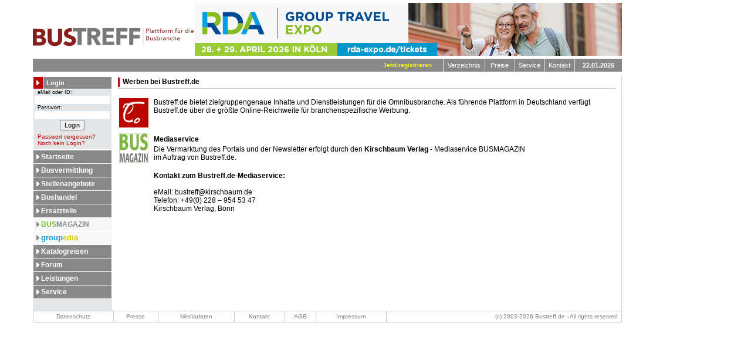

--- FILE ---
content_type: text/html; charset=iso-8859-1
request_url: https://www.bustreff.de/mediadaten/?sid=b799b2b5e63eea115c7c1dd2f128e889
body_size: 3725
content:
    <!DOCTYPE HTML PUBLIC "-//W3C//DTD HTML 4.0 Transitional//EN">
    <HTML>

    <HEAD>
        <TITLE> - Bustreff.de</TITLE>
        <META HTTP-EQUIV="Content-Type" CONTENT="text/html; charset=iso-8859-1">
        <meta http-equiv=pragma content=no-cache>
        <meta http-equiv="cache-control" content="no-cache">
        <META HTTP-EQUIV="EXPIRES" CONTENT="0">
        <meta name="description" content=" - Bustreff.de  ist die Plattform für die Omnibusbranche. Die Zielgruppe sind Omnibusunternehmen, Bushändler, Busreiseveranstalter.">
        <meta name="Author" content="ProNet Media GmbH">
        <meta name="Publisher" content="bustreff.de">
        <meta name="Copyright" content="bustreff.de">
        <meta name="Content-language" content="DE">
        <meta NAME="language" CONTENT="de">
        <meta name="robots" content="INDEX,FOLLOW,NOARCHIVE">
        <META NAME="REVISIT-AFTER" CONTENT="1 DAYS">
        <META NAME="RATING" CONTENT="GENERAL">
        
            
                    <link rel="stylesheet" href="/content.css?9" type="text/css">

                                                <script language="JavaScript" type="text/JavaScript">
                                function ln(a) { window.location.href=document.getElementById(a).href; }

                            </script>

                            <style type="text/css">
                                <!-- .style1 {
                                    color: #FFFF00;
                                    font-weight: bold;
                                    font-size: 10px;
                                }
                                
                                .syellow {
                                    color: #FFFF00;
                                    font-weight: bold;
                                    font-size: 10px;
                                }
                                
                                .style2 {
                                    font-size: 10px
                                }
                                
                                -->
                            </style>

                      

                                
                                



    </HEAD>




    <body BGCOLOR="#FFFFFF" TEXT="#000000" leftmargin="0" topmargin="0" marginwidth="0" marginheight="0">

        <table width="1169" border="0" align="center" cellpadding="0" cellspacing="0">
            <tr>
                <td width="1004" style="vertical-align: top">


                    <table width="1004" border="0" align="center" cellpadding="0" cellspacing="0">
                        <tr>

                            <td width="275" height="100">
                                <a href="/" title="Bustreff.de - Marktplatz
                                der Busbranche - Bus News"><img style="margin-top: 25px;"
                                src="/logo_bustreff.png" width=275 border=0 alt="Bustreff.de"></a>
                            </td>
                            <td align="right" valign="middle">
                                <table border="0" width="100%" cellspacing="0" cellpadding="0">
                                    <tr>

                                        <td>

                                                                                        <div align="right">
                                                

                                                    <ins data-revive-zoneid="1" data-revive-target="_blank" data-revive-id="2ce0567857cb5e764f95acd686a4f0be"></ins>
                                                    <script async src="//rv.bustreff.de/www/delivery/asyncjs.php"></script>

                                                
                                            </div>
                                            




                                        </td>
                                    </tr>
                                </table>

                            </td>

                        </tr>
                    </table>
                    <table width="1004" border="0" align="center" cellpadding="0" cellspacing="0">
                        <tr class="whitesmall dark">
                            <td height="22"  class="whitesmall">&nbsp;&nbsp;
                                                            </td>
                                                            <td width="120"  align="center"><a href="/anmeldung/" class="syellow">Jetzt registrieren</a></td>
                           
                            <td width="1" class="light"><img src="/images/spacer.gif" width="1" height="14"></td>
                                                         <td width="70"  align="center"><a href="/mitglieder/" class="whitesmall">Verzeichnis</a></td>
                            <td width="1" class="light" align="center"><img src="/images/spacer.gif" width="1" height="1"></td>
                            <td width="50"  align="center"><a href="/leistungen/preisliste.php" class="whitesmall">Preise</a></td>
                            <td width="1" class="light" align="center"><img src="/images/spacer.gif" width="1" height="1"></td>
                            <td width="50"  align="center"><a href="/service/" class="whitesmall">Service</a></td>
                            <td width="1" class="light"><img src="/images/spacer.gif" width="1" height="1"></td>
                            <td width="50"  class="whitesmall" align="center"><a href="/service/kontakt.php" class="whitesmall">Kontakt</a></td>
                            <td width="1" class="light" ><img src="/images/spacer.gif" width="1" height="1"></td>
                            <td width="80"  class="whitesmall" align="center">
                               <strong>22.01.2026</strong>
                            </td>
                        </tr>
                    </table>
                    <!-- Weisser Balken -->
                    <table width="1004" border="0" align="center" cellpadding="0" cellspacing="0">

                        <tr>

                            <td><img src="/images/spacer.gif" width="10" height="8"></td>

                        </tr>

                    </table>
                    <!-- Ende Weisser Balken -->
                    <div align="left"></div>

                    <table width="1004" border="0" align="center" cellpadding="0" cellspacing="0">
                        <tr>
                            <td width="135" valign="top" class="lights">
 

<table width="135" border="0" cellpadding="0" cellspacing="0">
        <tr>
          <td valign="top">



<table width="100%" border="0" cellpadding="0" cellspacing="1" bgcolor="#FFFFFF">
        <tr>
           <td width="16"  height="20" valign="middle" class="redb">
            <div align="center"> <img src="/images/pfeil_ll.gif" width="5" height="8"></div></td>
         <td width="114" valign="middle" class="dark"><img src="/images/spacer.gif" width="5" height="5"><a href="#" class="noff">Login</a></td>

        </tr>
       <tr>
          <td colspan="2" class="lights">
          <form name="form" method="post" action="/login/">
           <input name="start" type="hidden" value="1" >
              <div align="left"><img src="/images/spacer.gif" width="7" height="7">eMail oder ID:</div>
              <div align="center">
                <input name="bt_login" type="text" class="login"
                value="" size="12">
                <br>
                <div align="left"><img src="/images/spacer.gif" width="7" height="7">Passwort:</div>
                <input name="passwort" type="password" id="passwort" class="login" size="12">
              </div>
              <div align="center">
                <input name="login" type="submit" id="login" value="Login">
              </div>
            </form>
            <p style="font-size: 10px; padding: 0; margin: 5px 0px 5px 0px; ">
            <a href="/login/pw.php"><img src="/images/spacer.gif" width="7" height="7" border="0">Passwort vergessen?<br>
            </a><a href="/anmeldung/"><img src="/images/spacer.gif" width="7" height="7" border="0">Noch kein
            Login?</a>
            </p>
            </td>
        </tr>
      </table>


<table width="135" border="0" cellpadding="0" cellspacing="0" bgcolor="#FFFFFF">
        <tr>
          <td valign="top">


<table width="100%" border="0" cellspacing="1" cellpadding="0">





              <tr>

                <td  height="22" class="dark"  onClick="ln('startseitenavi');" ><img src="/images/spacer.gif" width="5" height="5"><img src="/images/pfeil_ll.gif" width="5" height="8"> <a style="font-size: 12px;" href="/" class="noff"
                id='startseitenavi'>Startseite</a></td>
              </tr>

              <tr>

                <td  height="22" class="dark"  onClick="ln('busvermittlungnavi');" ><img src="/images/spacer.gif" width="5" height="5"><img src="/images/pfeil_ll.gif" width="5" height="8"> <a style="font-size: 12px;" href="/busvermittlung/" class="noff"
                id='busvermittlungnavi'>Busvermittlung</a></td>
              </tr>

              <tr>

                <td  height="22" class="dark"  onClick="ln('busfahrernavi');" ><img src="/images/spacer.gif" width="5" height="5"><img src="/images/pfeil_ll.gif" width="5" height="8"> <a style="font-size: 12px;" href="/busfahrer/" class="noff"
                id='busfahrernavi'>Stellenangebote</a></td>
              </tr>

              <tr>

                <td  height="22" class="dark"  onClick="ln('bushandelnavi');" ><img src="/images/spacer.gif" width="5" height="5"><img src="/images/pfeil_ll.gif" width="5" height="8"> <a style="font-size: 12px;" href="/bushandel/" class="noff"
                id='bushandelnavi'>Bushandel</a></td>
              </tr>

              <tr>

                <td  height="22" class="dark"  onClick="ln('ersatzteilenavi');" ><img src="/images/spacer.gif" width="5" height="5"><img src="/images/pfeil_ll.gif" width="5" height="8"> <a style="font-size: 12px;" href="/ersatzteile/" class="noff"
                id='ersatzteilenavi'>Ersatzteile</a></td>
              </tr>

              <tr>

                <td  height="22" class="dark" style='background-color: #f7f7f7;' onClick="ln('busmagazinnavi');" ><img src="/images/spacer.gif" width="5" height="5"><img src="/images/pfeil_grau.png" width="5" height="8"> <a style="font-size: 12px;" href="/busmagazin/" class="noff"
                id='busmagazinnavi'><span style='color: rgb(120, 187, 65)'>BUS</span><span style='color: #8c8b90'>MAGAZIN</span></a></td>
              </tr>

              <tr>

                <td  height="22" class="dark" style='background-color: #f7f7f7;' onClick="ln('groupedianavi');" ><img src="/images/spacer.gif" width="5" height="5"><img src="/images/pfeil_grau.png" width="5" height="8"> <a style="font-size: 12px;" href="/groupedia/" class="noff"
                id='groupedianavi'><span style='color:  #2097ce;font-size: 13px;'>group</span><span style='color: #d5d10e;font-size: 13px;'>edia</span></a></td>
              </tr>

              <tr>

                <td  height="22" class="dark"  onClick="ln('busreisennavi');" ><img src="/images/spacer.gif" width="5" height="5"><img src="/images/pfeil_ll.gif" width="5" height="8"> <a style="font-size: 12px;" href="/busreisen/" class="noff"
                id='busreisennavi'>Katalogreisen</a></td>
              </tr>

              <tr>

                <td  height="22" class="dark"  onClick="ln('forumnavi');" ><img src="/images/spacer.gif" width="5" height="5"><img src="/images/pfeil_ll.gif" width="5" height="8"> <a style="font-size: 12px;" href="/forum/" class="noff"
                id='forumnavi'>Forum</a></td>
              </tr>

              <tr>

                <td  height="22" class="dark"  onClick="ln('leistungennavi');" ><img src="/images/spacer.gif" width="5" height="5"><img src="/images/pfeil_ll.gif" width="5" height="8"> <a style="font-size: 12px;" href="/leistungen/" class="noff"
                id='leistungennavi'>Leistungen</a></td>
              </tr>

              <tr>

                <td  height="22" class="dark"  onClick="ln('servicenavi');" ><img src="/images/spacer.gif" width="5" height="5"><img src="/images/pfeil_ll.gif" width="5" height="8"> <a style="font-size: 12px;" href="/service/" class="noff"
                id='servicenavi'>Service</a></td>
              </tr>


      </table>



                </td>
        </tr>
      </table>

          </td>
</tr> </table>

<br>





</td>
<td width="10" rowspan="2" valign="top"></td>
<td rowspan="2" valign="top" width="858" style="max-width: 858px; width: 858px;">

  <!-- Content start -->
<!--#include virtual="../include/header.html"--> <!--#include virtual="../include/block_links.html"-->




<table align="left" border="0" cellpadding="0" cellspacing="0" width="99%">
	<tbody>
		<tr>
			<td height="20" width="3"><img height="16" src="//www.bustreff.de/images/block.gif" width="3" /></td>
			<td width="758"><img align="absmiddle" height="16" src="//www.bustreff.de/images/spacer.gif" width="5" /><strong>Werben bei Bustreff.de</strong></td>
		</tr>
		<tr>
			<td bgcolor="#CCCCCC" colspan="2" valign="top"><img height="1" src="//www.bustreff.de/images/spacer.gif" width="10" /></td>
		</tr>
		<tr>
			<td colspan="2">&nbsp;</td>
		</tr>
	</tbody>
</table>

<table border="0" cellpadding="2" cellspacing="0" style="width:99%;">
	<tbody>
		<tr>
			<td style="width: 60px; height: 60px; vertical-align: top;"><img alt="" src="https://www.bustreff.de/stuff/images/s_bustreff.png?1476190663005" style="width: 50px; height: 50px; margin-top: 0px; margin-bottom: 5px; margin-right: 5px;" /></td>
			<td colspan="3" rowspan="1" style="width: 100%; height: 60px; vertical-align: top;">Bustreff.de bietet zielgruppengenaue Inhalte und Dienstleistungen f&uuml;r die Omnibusbranche. Als f&uuml;hrende Plattform in Deutschland verf&uuml;gt Bustreff.de &uuml;ber die gr&ouml;&szlig;te Online-Reichweite f&uuml;r branchenspezifische Werbung.</td>
		</tr>
		<tr>
			<td style="width: 60px; height: 60px; vertical-align: top;"><img alt="" src="https://www.bustreff.de/stuff/images/BMicon.png?1494343845701" style="width: 50px; height: 50px; margin-top: 0px; margin-bottom: 5px; margin-right: 5px;" /></td>
			<td colspan="3" rowspan="1" style="width: 100%; height: 60px; vertical-align: top;">
			<p><strong>Mediaservice</strong></p>

			<p>Die Vermarktung des Portals und der Newsletter erfolgt durch den <strong>Kirschbaum Verlag</strong>&nbsp;- Mediaservice BUSMAGAZIN<br />
			im Auftrag von Bustreff.de.<br />
			&nbsp;</p>

			<p><strong>Kontakt zum Bustreff.de-Mediaservice:</strong><br />
			<br />
			eMail: bustreff@kirschbaum.de<br />
			Telefon: +49(0) 228 &ndash; 954 53 47<br />
			Kirschbaum Verlag, Bonn</p>
			</td>
		</tr>
	</tbody>
</table>
<p>
	  </p>
   </td>
  <td width="1" rowspan="2" background="../images/linie.gif"><img src="../images/spacer.gif" width="1" height="1"></td>
  </tr>
   <tr>
    <td valign="bottom" class="lights">

    <style type="text/css">
<!--
.style2 {
	font-size: 14px;
	font-weight: bold;
	color: #FFFFFF;
}
.footerg {
        font-family: Verdana,Helvetica,Arial,Sans-Serif;
        font-size: 10px;
        color: #7D7D7D;
}
.style3 {color: #FFFFFF}

-->
</style>




<br/>
    </td>
  </tr>
</table>
<!-- content end-->

<table width="1004" border="0" align="center" cellpadding="0" cellspacing="0" bgcolor="#CCCCCC">
  <tr>
    <td align="center"><table width="1004" height="20" border="0" align="center" cellpadding="0" cellspacing="1">
      <tr bgcolor="#FFFFFF">
        <td align="center"><a href="/service/datenschutz.php" class="footerg">Datenschutz</a></td>
        <td align="center"><a href="/presse/" class="footerg">Presse</a></td>
        <td align="center"><a href="/mediadaten/" class="footerg">Mediadaten</a></td>
        <td align="center"><a href="/service/kontakt.php" class="footerg">Kontakt</a></td>
        <td align="center"><a href="/service/agbs.php" class="footerg">AGB</a></td>
        <td align="center"><a href="/service/impressum.php" class="footerg">Impressum</a></td>
        <td width="400" align="right" class="footerg">(c) 2003-2026 Bustreff.de - All rights reserved&nbsp;&nbsp;</td>
        </tr>
    </table></td>
  </tr>
</table>
</td>
<td style="vertical-align: top">

  <div style='position: fixed; margin: 130px 0 0 5px; height:600px; width:160px;'>

<ins data-revive-zoneid="3" data-revive-target="_blank" data-revive-id="2ce0567857cb5e764f95acd686a4f0be"></ins>
<script async src="//rv.bustreff.de/www/delivery/asyncjs.php"></script>

</div>
</td>
  </tr>
</table>

<!-- Matomo -->
<script type="text/javascript">
  var _paq = _paq || [];
  /* tracker methods like "setCustomDimension" should be called before "trackPageView" */
  _paq.push(["setCookieDomain", "*.www.bustreff.de"]);
  _paq.push(['trackPageView']);
    _paq.push(['enableLinkTracking']);
  (function() {
    var u="https://stats.pronet-media.de/";
    _paq.push(['setTrackerUrl', u+'piwik.php']);
    _paq.push(['setSiteId', '8']);
    var d=document, g=d.createElement('script'), s=d.getElementsByTagName('script')[0];
    g.type='text/javascript'; g.async=true; g.defer=true; g.src=u+'piwik.js'; s.parentNode.insertBefore(g,s);
  })();
</script>
<noscript><p><img src="https://stats.pronet-media.de/piwik.php?idsite=8&amp;rec=1" style="border:0;" alt="" /></p></noscript>
<!-- End Matomo Code -->

</body>
</HTML>
<!--#include virtual="../include/block_rechts.html"-->
<!--#include virtual="../include/footer.html"-->


--- FILE ---
content_type: text/html; charset=utf-8
request_url: https://www.google.com/recaptcha/api2/aframe
body_size: 271
content:
<!DOCTYPE HTML><html><head><meta http-equiv="content-type" content="text/html; charset=UTF-8"></head><body><script nonce="kHGuzWb2wVz3gkYK-YwIUQ">/** Anti-fraud and anti-abuse applications only. See google.com/recaptcha */ try{var clients={'sodar':'https://pagead2.googlesyndication.com/pagead/sodar?'};window.addEventListener("message",function(a){try{if(a.source===window.parent){var b=JSON.parse(a.data);var c=clients[b['id']];if(c){var d=document.createElement('img');d.src=c+b['params']+'&rc='+(localStorage.getItem("rc::a")?sessionStorage.getItem("rc::b"):"");window.document.body.appendChild(d);sessionStorage.setItem("rc::e",parseInt(sessionStorage.getItem("rc::e")||0)+1);localStorage.setItem("rc::h",'1769104036245');}}}catch(b){}});window.parent.postMessage("_grecaptcha_ready", "*");}catch(b){}</script></body></html>

--- FILE ---
content_type: text/css
request_url: https://www.bustreff.de/content.css?9
body_size: 1252
content:
body, td, th, p {
        font-family: Verdana,Helvetica,Arial,Sans-Serif;
        font-size: 12px;
        color: Black;
        list-style-position: outside;
        list-style-type: circle;
}
body {
        background-color: white;
}



form { font-family: Verdana,Helvetica,Arial,Sans-Serif; margin:0px; }


input                { font-family: Verdana,Helvetica,Arial,Sans-Serif; font-size:11px;}
input.login                { font-family: Verdana,Helvetica,Arial,Sans-Serif; font-size:11px; width:130px;border: solid 1px #D4E6F5;}
select                                        { color:rgb(051,051,051); font-family: Verdana,Helvetica,Arial,Sans-Serif; font-size:11px; }

h1,h2,h3,h4 {
font-size: 13px;
margin-top: 3px;
margin-bottom: 3px;
padding: 0;
}

tr.arow:hover {
background: #E4E5E6;

}



/*--------------------------------------------------------------
2.0 Accessibility
--------------------------------------------------------------*/

/* Text meant only for screen readers. */

.screen-reader-text {
	clip: rect(1px, 1px, 1px, 1px);
	height: 1px;
	overflow: hidden;
	position: absolute !important;
	width: 1px;
	word-wrap: normal !important; /* Many screen reader and browser combinations announce broken words as they would appear visually. */
}




.screen-reader-text:focus {
	background-color: #f1f1f1;
	-webkit-border-radius: 3px;
	border-radius: 3px;
	-webkit-box-shadow: 0 0 2px 2px rgba(0, 0, 0, 0.6);
	box-shadow: 0 0 2px 2px rgba(0, 0, 0, 0.6);
	clip: auto !important;
	color: #21759b;
	display: block;
	font-size: 14px;
	font-size: 0.875rem;
	font-weight: 700;
	height: auto;
	left: 5px;
	line-height: normal;
	padding: 15px 23px 14px;
	text-decoration: none;
	top: 5px;
	width: auto;
	z-index: 100000; /* Above WP toolbar. */
}

table.liste td {
	border-bottom-width: 1px;
	padding: 1px 1px 1px 1px;
	border-bottom-style: solid;
	border-bottom-color: #EEEEEE;

}


p {
margin-top: 3px;
margin-bottom: 3px;
}

.entry-content p {
margin-top: 12px;
margin-bottom: 12px;
}

.diesdas
{

 position: absolute;
 left: -100px;
 top: -100px;
 width: 1px;
 height: 1px;
 border: 0px;
 overflow: hidden;
 display: inline;

}

.textaspezial
{

 position: absolute;
 left: -100px;
 top: -100px;
 width: 1px;
 height: 1px;
 overflow: hidden;
 display: inline;

}

.lights {
        font-size: 9px;
        color: #000000;
        background : #E4E5E6;
}


.bhdetail ul {
      margin: 0px 0px 0px 0px;
      padding: 0px 0px 0px 15px;

}

.footerg {
        font-family: Verdana,Helvetica,Arial,Sans-Serif;
        font-size: 10px;
        color: #7D7D7D;
}
.red {
        color: #bb0400;
}

.redb, .PhorumListTable {
        background : #bb0400;
        color: #FFFFFF;

}
.black {
                color: Black;
}

.whitesmall {
        font-size: 11px;
                color: white;
}

.footer {
        font-family: Verdana,Helvetica,Arial,Sans-Serif;
        font-size: 10px;
        color: Black;
}
a {
        color: #bb0400;
        text-decoration: none;
}

.error {
        color: #CC0000;
        font-size: 10px;
        text-decoration: none;
}
a:hover {
        text-decoration: underline;
}


.noff {
        font-style: normal;
        font-size: 11px;
        font-weight: bold;
        color: #FFFFFF;
        text-decoration: none;
}
a.noff:hover {
        font-style: normal;
        text-decoration: none;


}

.non {

        font-style: normal;
        font-size: 11px;
        font-weight: bold;
        color: #000000;
        text-decoration: none;
}

.sn {
                color: #000000;
        font-style: normal;
        font-size: 10px;
        font-weight: normal;
        text-decoration: none;
}

a.sn:hover {

        text-decoration: none;
}

.boxhead {
        background : #7D7D7D;
        font-style: normal;
        font-size: 11px;
                color: #FFFFFF;
        font-weight: normal;
        text-decoration: none;
}

a.non:hover {
        font-style: normal;
        text-decoration: none;

}
.small {
        font-size: 9px;
}

.light {
        background : #E4E5E6;
}

.lights {
        font-size: 9px;
        color: #000000;
        background : #E4E5E6;
}


.dark {
        background : #888;
        color: #FFFFFF;

}
.sc, .PhorumListRow, .PhorumMessage, .PhorumNewFlag {
        font-size: 11px;
}

.PhorumListHeadertext, .PhorumNav, .PhorumTableHeader, .PhorumListHeader {
        font-size: 11px;
        font-weight: bold;

}

.style1 {
	color: #FFFF00;
	font-weight: bold;
	font-size: 10px;
}
.style2 {font-size: 10px}


.errorbox {
		-moz-border-radius: 4px 4px 4px 4px;
		-webkit-border-radius: 4px 4px 4px 4px;
		background-color: #FFEFEF;
		background-image: url("images/icon_warning_50.png");
		background-position: 5px 5px;
		background-repeat: no-repeat;
		border: 1px solid #D70000;
		color: #D80000;
		margin: 5px;
		min-height: 50px;
		padding: 5px 5px 5px 65px;
	}

.hinweisboxgreen {
		-moz-border-radius: 4px 4px 4px 4px;
		-webkit-border-radius: 4px 4px 4px 4px;
		background-color: #BFFFBF;
		border: 1px solid #006600;
		color: #006600;
		margin: 5px;
		padding: 5px 5px 5px 5px;
	}
